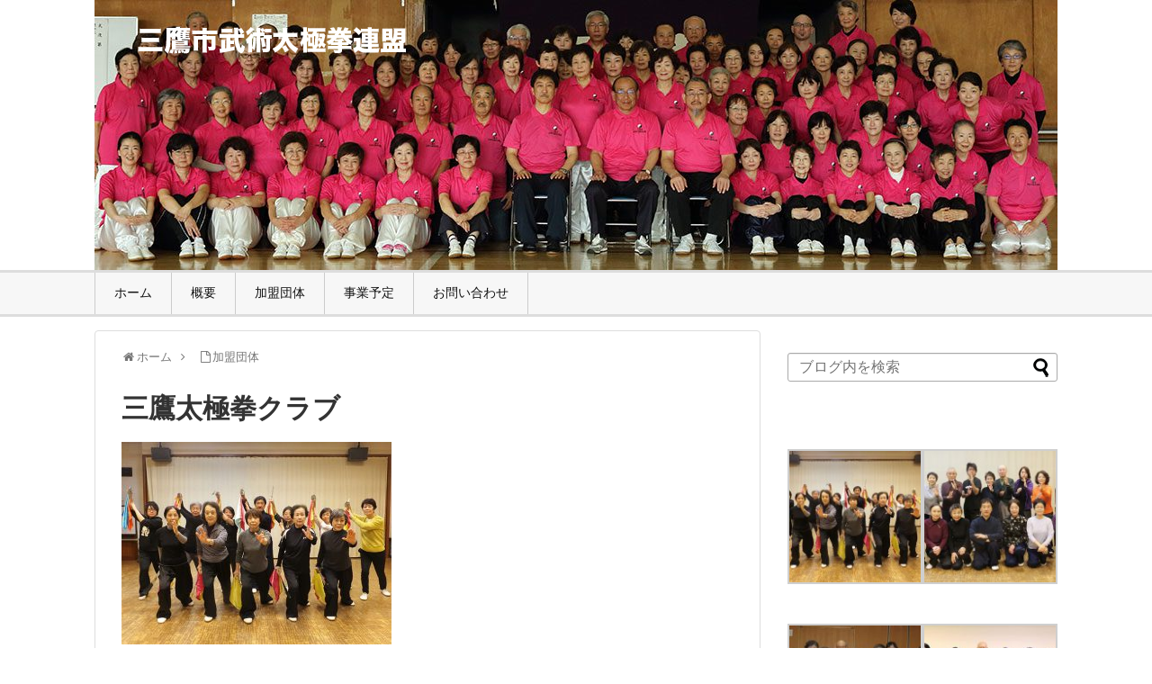

--- FILE ---
content_type: text/html; charset=UTF-8
request_url: https://mitaka-taichi.jp/members/%E4%B8%89%E9%B7%B9%E5%A4%AA%E6%A5%B5%E6%8B%B3%E3%82%AF%E3%83%A9%E3%83%96/
body_size: 42706
content:
<!DOCTYPE html>
<html lang="ja">
<head>
<meta charset="UTF-8">
  <meta name="viewport" content="width=device-width,initial-scale=1.0">
<link rel="alternate" type="application/rss+xml" title="三鷹市武術太極拳連盟 RSS Feed" href="https://mitaka-taichi.jp/feed/" />
<link rel="pingback" href="https://mitaka-taichi.jp/xmlrpc.php" />
<link href="https://use.fontawesome.com/releases/v5.6.3/css/all.css" rel="stylesheet">
<meta name="robots" content="noindex,follow">
<meta name="description" content="" />
<!-- OGP -->
<meta property="og:type" content="article">
<meta property="og:description" content="">
<meta property="og:title" content="三鷹太極拳クラブ">
<meta property="og:url" content="https://mitaka-taichi.jp/members/%e4%b8%89%e9%b7%b9%e5%a4%aa%e6%a5%b5%e6%8b%b3%e3%82%af%e3%83%a9%e3%83%96/">
<meta property="og:image" content="https://mitaka-taichi.jp/wp-content/themes/simplicity2/images/og-image.jpg">
<meta property="og:site_name" content="三鷹市武術太極拳連盟">
<meta property="og:locale" content="ja_JP">
<!-- /OGP -->
<!-- Twitter Card -->
<meta name="twitter:card" content="summary">
<meta name="twitter:description" content="">
<meta name="twitter:title" content="三鷹太極拳クラブ">
<meta name="twitter:url" content="https://mitaka-taichi.jp/members/%e4%b8%89%e9%b7%b9%e5%a4%aa%e6%a5%b5%e6%8b%b3%e3%82%af%e3%83%a9%e3%83%96/">
<meta name="twitter:image" content="https://mitaka-taichi.jp/wp-content/themes/simplicity2/images/og-image.jpg">
<meta name="twitter:domain" content="mitaka-taichi.jp">
<!-- /Twitter Card -->

<title>三鷹太極拳クラブ</title>
<meta name='robots' content='max-image-preview:large' />
<link rel='dns-prefetch' href='//tcwa.jp' />
<link rel="alternate" type="application/rss+xml" title="三鷹市武術太極拳連盟 &raquo; フィード" href="https://mitaka-taichi.jp/feed/" />
<link rel="alternate" type="application/rss+xml" title="三鷹市武術太極拳連盟 &raquo; コメントフィード" href="https://mitaka-taichi.jp/comments/feed/" />
<link rel="alternate" type="application/rss+xml" title="三鷹市武術太極拳連盟 &raquo; 三鷹太極拳クラブ のコメントのフィード" href="https://mitaka-taichi.jp/members/%e4%b8%89%e9%b7%b9%e5%a4%aa%e6%a5%b5%e6%8b%b3%e3%82%af%e3%83%a9%e3%83%96/feed/" />
<link rel="alternate" title="oEmbed (JSON)" type="application/json+oembed" href="https://mitaka-taichi.jp/wp-json/oembed/1.0/embed?url=https%3A%2F%2Fmitaka-taichi.jp%2Fmembers%2F%25e4%25b8%2589%25e9%25b7%25b9%25e5%25a4%25aa%25e6%25a5%25b5%25e6%258b%25b3%25e3%2582%25af%25e3%2583%25a9%25e3%2583%2596%2F" />
<link rel="alternate" title="oEmbed (XML)" type="text/xml+oembed" href="https://mitaka-taichi.jp/wp-json/oembed/1.0/embed?url=https%3A%2F%2Fmitaka-taichi.jp%2Fmembers%2F%25e4%25b8%2589%25e9%25b7%25b9%25e5%25a4%25aa%25e6%25a5%25b5%25e6%258b%25b3%25e3%2582%25af%25e3%2583%25a9%25e3%2583%2596%2F&#038;format=xml" />
<style id='wp-img-auto-sizes-contain-inline-css' type='text/css'>
img:is([sizes=auto i],[sizes^="auto," i]){contain-intrinsic-size:3000px 1500px}
/*# sourceURL=wp-img-auto-sizes-contain-inline-css */
</style>
<link rel='stylesheet' id='simplicity-style-css' href='https://mitaka-taichi.jp/wp-content/themes/simplicity2/style.css?ver=6.9&#038;fver=20181004061459' type='text/css' media='all' />
<link rel='stylesheet' id='responsive-style-css' href='https://mitaka-taichi.jp/wp-content/themes/simplicity2/css/responsive-pc.css?ver=6.9&#038;fver=20181004061458' type='text/css' media='all' />
<link rel='stylesheet' id='skin-style-css' href='https://tcwa.jp/mitaka/wp-content/themes/simplicity2/skins/biz-menu/style.css?ver=6.9' type='text/css' media='all' />
<link rel='stylesheet' id='font-awesome-style-css' href='https://mitaka-taichi.jp/wp-content/themes/simplicity2/webfonts/css/font-awesome.min.css?ver=6.9&#038;fver=20181004061459' type='text/css' media='all' />
<link rel='stylesheet' id='icomoon-style-css' href='https://mitaka-taichi.jp/wp-content/themes/simplicity2/webfonts/icomoon/style.css?ver=6.9&#038;fver=20181004061459' type='text/css' media='all' />
<link rel='stylesheet' id='responsive-mode-style-css' href='https://mitaka-taichi.jp/wp-content/themes/simplicity2/responsive.css?ver=6.9&#038;fver=20181004061459' type='text/css' media='all' />
<link rel='stylesheet' id='narrow-style-css' href='https://mitaka-taichi.jp/wp-content/themes/simplicity2/css/narrow.css?ver=6.9&#038;fver=20181004061458' type='text/css' media='all' />
<link rel='stylesheet' id='media-style-css' href='https://mitaka-taichi.jp/wp-content/themes/simplicity2/css/media.css?ver=6.9&#038;fver=20181004061458' type='text/css' media='all' />
<link rel='stylesheet' id='slicknav-style-css' href='https://mitaka-taichi.jp/wp-content/themes/simplicity2/css/slicknav.css?ver=6.9&#038;fver=20181004061458' type='text/css' media='all' />
<link rel='stylesheet' id='extension-style-css' href='https://mitaka-taichi.jp/wp-content/themes/simplicity2/css/extension.css?ver=6.9&#038;fver=20181004061458' type='text/css' media='all' />
<style id='extension-style-inline-css' type='text/css'>
#h-top{min-height:300px}#header .alignleft{margin-right:30px;max-width:none}@media screen and (max-width:639px){.article br{display:block}}#site-title{margin-right:0}#h-top{background-image:url(https://mitaka-taichi.jp/wp-content/uploads/2018/10/cropped-top.jpg)}
/*# sourceURL=extension-style-inline-css */
</style>
<link rel='stylesheet' id='print-style-css' href='https://mitaka-taichi.jp/wp-content/themes/simplicity2/css/print.css?ver=6.9&#038;fver=20181004061458' type='text/css' media='print' />
<link rel='stylesheet' id='sns-twitter-type-style-css' href='https://mitaka-taichi.jp/wp-content/themes/simplicity2/css/sns-twitter-type.css?ver=6.9&#038;fver=20181004061458' type='text/css' media='all' />
<style id='wp-emoji-styles-inline-css' type='text/css'>

	img.wp-smiley, img.emoji {
		display: inline !important;
		border: none !important;
		box-shadow: none !important;
		height: 1em !important;
		width: 1em !important;
		margin: 0 0.07em !important;
		vertical-align: -0.1em !important;
		background: none !important;
		padding: 0 !important;
	}
/*# sourceURL=wp-emoji-styles-inline-css */
</style>
<style id='wp-block-library-inline-css' type='text/css'>
:root{--wp-block-synced-color:#7a00df;--wp-block-synced-color--rgb:122,0,223;--wp-bound-block-color:var(--wp-block-synced-color);--wp-editor-canvas-background:#ddd;--wp-admin-theme-color:#007cba;--wp-admin-theme-color--rgb:0,124,186;--wp-admin-theme-color-darker-10:#006ba1;--wp-admin-theme-color-darker-10--rgb:0,107,160.5;--wp-admin-theme-color-darker-20:#005a87;--wp-admin-theme-color-darker-20--rgb:0,90,135;--wp-admin-border-width-focus:2px}@media (min-resolution:192dpi){:root{--wp-admin-border-width-focus:1.5px}}.wp-element-button{cursor:pointer}:root .has-very-light-gray-background-color{background-color:#eee}:root .has-very-dark-gray-background-color{background-color:#313131}:root .has-very-light-gray-color{color:#eee}:root .has-very-dark-gray-color{color:#313131}:root .has-vivid-green-cyan-to-vivid-cyan-blue-gradient-background{background:linear-gradient(135deg,#00d084,#0693e3)}:root .has-purple-crush-gradient-background{background:linear-gradient(135deg,#34e2e4,#4721fb 50%,#ab1dfe)}:root .has-hazy-dawn-gradient-background{background:linear-gradient(135deg,#faaca8,#dad0ec)}:root .has-subdued-olive-gradient-background{background:linear-gradient(135deg,#fafae1,#67a671)}:root .has-atomic-cream-gradient-background{background:linear-gradient(135deg,#fdd79a,#004a59)}:root .has-nightshade-gradient-background{background:linear-gradient(135deg,#330968,#31cdcf)}:root .has-midnight-gradient-background{background:linear-gradient(135deg,#020381,#2874fc)}:root{--wp--preset--font-size--normal:16px;--wp--preset--font-size--huge:42px}.has-regular-font-size{font-size:1em}.has-larger-font-size{font-size:2.625em}.has-normal-font-size{font-size:var(--wp--preset--font-size--normal)}.has-huge-font-size{font-size:var(--wp--preset--font-size--huge)}.has-text-align-center{text-align:center}.has-text-align-left{text-align:left}.has-text-align-right{text-align:right}.has-fit-text{white-space:nowrap!important}#end-resizable-editor-section{display:none}.aligncenter{clear:both}.items-justified-left{justify-content:flex-start}.items-justified-center{justify-content:center}.items-justified-right{justify-content:flex-end}.items-justified-space-between{justify-content:space-between}.screen-reader-text{border:0;clip-path:inset(50%);height:1px;margin:-1px;overflow:hidden;padding:0;position:absolute;width:1px;word-wrap:normal!important}.screen-reader-text:focus{background-color:#ddd;clip-path:none;color:#444;display:block;font-size:1em;height:auto;left:5px;line-height:normal;padding:15px 23px 14px;text-decoration:none;top:5px;width:auto;z-index:100000}html :where(.has-border-color){border-style:solid}html :where([style*=border-top-color]){border-top-style:solid}html :where([style*=border-right-color]){border-right-style:solid}html :where([style*=border-bottom-color]){border-bottom-style:solid}html :where([style*=border-left-color]){border-left-style:solid}html :where([style*=border-width]){border-style:solid}html :where([style*=border-top-width]){border-top-style:solid}html :where([style*=border-right-width]){border-right-style:solid}html :where([style*=border-bottom-width]){border-bottom-style:solid}html :where([style*=border-left-width]){border-left-style:solid}html :where(img[class*=wp-image-]){height:auto;max-width:100%}:where(figure){margin:0 0 1em}html :where(.is-position-sticky){--wp-admin--admin-bar--position-offset:var(--wp-admin--admin-bar--height,0px)}@media screen and (max-width:600px){html :where(.is-position-sticky){--wp-admin--admin-bar--position-offset:0px}}

/*# sourceURL=wp-block-library-inline-css */
</style><style id='global-styles-inline-css' type='text/css'>
:root{--wp--preset--aspect-ratio--square: 1;--wp--preset--aspect-ratio--4-3: 4/3;--wp--preset--aspect-ratio--3-4: 3/4;--wp--preset--aspect-ratio--3-2: 3/2;--wp--preset--aspect-ratio--2-3: 2/3;--wp--preset--aspect-ratio--16-9: 16/9;--wp--preset--aspect-ratio--9-16: 9/16;--wp--preset--color--black: #000000;--wp--preset--color--cyan-bluish-gray: #abb8c3;--wp--preset--color--white: #ffffff;--wp--preset--color--pale-pink: #f78da7;--wp--preset--color--vivid-red: #cf2e2e;--wp--preset--color--luminous-vivid-orange: #ff6900;--wp--preset--color--luminous-vivid-amber: #fcb900;--wp--preset--color--light-green-cyan: #7bdcb5;--wp--preset--color--vivid-green-cyan: #00d084;--wp--preset--color--pale-cyan-blue: #8ed1fc;--wp--preset--color--vivid-cyan-blue: #0693e3;--wp--preset--color--vivid-purple: #9b51e0;--wp--preset--gradient--vivid-cyan-blue-to-vivid-purple: linear-gradient(135deg,rgb(6,147,227) 0%,rgb(155,81,224) 100%);--wp--preset--gradient--light-green-cyan-to-vivid-green-cyan: linear-gradient(135deg,rgb(122,220,180) 0%,rgb(0,208,130) 100%);--wp--preset--gradient--luminous-vivid-amber-to-luminous-vivid-orange: linear-gradient(135deg,rgb(252,185,0) 0%,rgb(255,105,0) 100%);--wp--preset--gradient--luminous-vivid-orange-to-vivid-red: linear-gradient(135deg,rgb(255,105,0) 0%,rgb(207,46,46) 100%);--wp--preset--gradient--very-light-gray-to-cyan-bluish-gray: linear-gradient(135deg,rgb(238,238,238) 0%,rgb(169,184,195) 100%);--wp--preset--gradient--cool-to-warm-spectrum: linear-gradient(135deg,rgb(74,234,220) 0%,rgb(151,120,209) 20%,rgb(207,42,186) 40%,rgb(238,44,130) 60%,rgb(251,105,98) 80%,rgb(254,248,76) 100%);--wp--preset--gradient--blush-light-purple: linear-gradient(135deg,rgb(255,206,236) 0%,rgb(152,150,240) 100%);--wp--preset--gradient--blush-bordeaux: linear-gradient(135deg,rgb(254,205,165) 0%,rgb(254,45,45) 50%,rgb(107,0,62) 100%);--wp--preset--gradient--luminous-dusk: linear-gradient(135deg,rgb(255,203,112) 0%,rgb(199,81,192) 50%,rgb(65,88,208) 100%);--wp--preset--gradient--pale-ocean: linear-gradient(135deg,rgb(255,245,203) 0%,rgb(182,227,212) 50%,rgb(51,167,181) 100%);--wp--preset--gradient--electric-grass: linear-gradient(135deg,rgb(202,248,128) 0%,rgb(113,206,126) 100%);--wp--preset--gradient--midnight: linear-gradient(135deg,rgb(2,3,129) 0%,rgb(40,116,252) 100%);--wp--preset--font-size--small: 13px;--wp--preset--font-size--medium: 20px;--wp--preset--font-size--large: 36px;--wp--preset--font-size--x-large: 42px;--wp--preset--spacing--20: 0.44rem;--wp--preset--spacing--30: 0.67rem;--wp--preset--spacing--40: 1rem;--wp--preset--spacing--50: 1.5rem;--wp--preset--spacing--60: 2.25rem;--wp--preset--spacing--70: 3.38rem;--wp--preset--spacing--80: 5.06rem;--wp--preset--shadow--natural: 6px 6px 9px rgba(0, 0, 0, 0.2);--wp--preset--shadow--deep: 12px 12px 50px rgba(0, 0, 0, 0.4);--wp--preset--shadow--sharp: 6px 6px 0px rgba(0, 0, 0, 0.2);--wp--preset--shadow--outlined: 6px 6px 0px -3px rgb(255, 255, 255), 6px 6px rgb(0, 0, 0);--wp--preset--shadow--crisp: 6px 6px 0px rgb(0, 0, 0);}:where(.is-layout-flex){gap: 0.5em;}:where(.is-layout-grid){gap: 0.5em;}body .is-layout-flex{display: flex;}.is-layout-flex{flex-wrap: wrap;align-items: center;}.is-layout-flex > :is(*, div){margin: 0;}body .is-layout-grid{display: grid;}.is-layout-grid > :is(*, div){margin: 0;}:where(.wp-block-columns.is-layout-flex){gap: 2em;}:where(.wp-block-columns.is-layout-grid){gap: 2em;}:where(.wp-block-post-template.is-layout-flex){gap: 1.25em;}:where(.wp-block-post-template.is-layout-grid){gap: 1.25em;}.has-black-color{color: var(--wp--preset--color--black) !important;}.has-cyan-bluish-gray-color{color: var(--wp--preset--color--cyan-bluish-gray) !important;}.has-white-color{color: var(--wp--preset--color--white) !important;}.has-pale-pink-color{color: var(--wp--preset--color--pale-pink) !important;}.has-vivid-red-color{color: var(--wp--preset--color--vivid-red) !important;}.has-luminous-vivid-orange-color{color: var(--wp--preset--color--luminous-vivid-orange) !important;}.has-luminous-vivid-amber-color{color: var(--wp--preset--color--luminous-vivid-amber) !important;}.has-light-green-cyan-color{color: var(--wp--preset--color--light-green-cyan) !important;}.has-vivid-green-cyan-color{color: var(--wp--preset--color--vivid-green-cyan) !important;}.has-pale-cyan-blue-color{color: var(--wp--preset--color--pale-cyan-blue) !important;}.has-vivid-cyan-blue-color{color: var(--wp--preset--color--vivid-cyan-blue) !important;}.has-vivid-purple-color{color: var(--wp--preset--color--vivid-purple) !important;}.has-black-background-color{background-color: var(--wp--preset--color--black) !important;}.has-cyan-bluish-gray-background-color{background-color: var(--wp--preset--color--cyan-bluish-gray) !important;}.has-white-background-color{background-color: var(--wp--preset--color--white) !important;}.has-pale-pink-background-color{background-color: var(--wp--preset--color--pale-pink) !important;}.has-vivid-red-background-color{background-color: var(--wp--preset--color--vivid-red) !important;}.has-luminous-vivid-orange-background-color{background-color: var(--wp--preset--color--luminous-vivid-orange) !important;}.has-luminous-vivid-amber-background-color{background-color: var(--wp--preset--color--luminous-vivid-amber) !important;}.has-light-green-cyan-background-color{background-color: var(--wp--preset--color--light-green-cyan) !important;}.has-vivid-green-cyan-background-color{background-color: var(--wp--preset--color--vivid-green-cyan) !important;}.has-pale-cyan-blue-background-color{background-color: var(--wp--preset--color--pale-cyan-blue) !important;}.has-vivid-cyan-blue-background-color{background-color: var(--wp--preset--color--vivid-cyan-blue) !important;}.has-vivid-purple-background-color{background-color: var(--wp--preset--color--vivid-purple) !important;}.has-black-border-color{border-color: var(--wp--preset--color--black) !important;}.has-cyan-bluish-gray-border-color{border-color: var(--wp--preset--color--cyan-bluish-gray) !important;}.has-white-border-color{border-color: var(--wp--preset--color--white) !important;}.has-pale-pink-border-color{border-color: var(--wp--preset--color--pale-pink) !important;}.has-vivid-red-border-color{border-color: var(--wp--preset--color--vivid-red) !important;}.has-luminous-vivid-orange-border-color{border-color: var(--wp--preset--color--luminous-vivid-orange) !important;}.has-luminous-vivid-amber-border-color{border-color: var(--wp--preset--color--luminous-vivid-amber) !important;}.has-light-green-cyan-border-color{border-color: var(--wp--preset--color--light-green-cyan) !important;}.has-vivid-green-cyan-border-color{border-color: var(--wp--preset--color--vivid-green-cyan) !important;}.has-pale-cyan-blue-border-color{border-color: var(--wp--preset--color--pale-cyan-blue) !important;}.has-vivid-cyan-blue-border-color{border-color: var(--wp--preset--color--vivid-cyan-blue) !important;}.has-vivid-purple-border-color{border-color: var(--wp--preset--color--vivid-purple) !important;}.has-vivid-cyan-blue-to-vivid-purple-gradient-background{background: var(--wp--preset--gradient--vivid-cyan-blue-to-vivid-purple) !important;}.has-light-green-cyan-to-vivid-green-cyan-gradient-background{background: var(--wp--preset--gradient--light-green-cyan-to-vivid-green-cyan) !important;}.has-luminous-vivid-amber-to-luminous-vivid-orange-gradient-background{background: var(--wp--preset--gradient--luminous-vivid-amber-to-luminous-vivid-orange) !important;}.has-luminous-vivid-orange-to-vivid-red-gradient-background{background: var(--wp--preset--gradient--luminous-vivid-orange-to-vivid-red) !important;}.has-very-light-gray-to-cyan-bluish-gray-gradient-background{background: var(--wp--preset--gradient--very-light-gray-to-cyan-bluish-gray) !important;}.has-cool-to-warm-spectrum-gradient-background{background: var(--wp--preset--gradient--cool-to-warm-spectrum) !important;}.has-blush-light-purple-gradient-background{background: var(--wp--preset--gradient--blush-light-purple) !important;}.has-blush-bordeaux-gradient-background{background: var(--wp--preset--gradient--blush-bordeaux) !important;}.has-luminous-dusk-gradient-background{background: var(--wp--preset--gradient--luminous-dusk) !important;}.has-pale-ocean-gradient-background{background: var(--wp--preset--gradient--pale-ocean) !important;}.has-electric-grass-gradient-background{background: var(--wp--preset--gradient--electric-grass) !important;}.has-midnight-gradient-background{background: var(--wp--preset--gradient--midnight) !important;}.has-small-font-size{font-size: var(--wp--preset--font-size--small) !important;}.has-medium-font-size{font-size: var(--wp--preset--font-size--medium) !important;}.has-large-font-size{font-size: var(--wp--preset--font-size--large) !important;}.has-x-large-font-size{font-size: var(--wp--preset--font-size--x-large) !important;}
/*# sourceURL=global-styles-inline-css */
</style>

<style id='classic-theme-styles-inline-css' type='text/css'>
/*! This file is auto-generated */
.wp-block-button__link{color:#fff;background-color:#32373c;border-radius:9999px;box-shadow:none;text-decoration:none;padding:calc(.667em + 2px) calc(1.333em + 2px);font-size:1.125em}.wp-block-file__button{background:#32373c;color:#fff;text-decoration:none}
/*# sourceURL=/wp-includes/css/classic-themes.min.css */
</style>
<link rel='stylesheet' id='contact-form-7-css' href='https://mitaka-taichi.jp/wp-content/plugins/contact-form-7/includes/css/styles.css?ver=6.1.4&#038;fver=20251130063015' type='text/css' media='all' />
<script type="text/javascript" src="https://mitaka-taichi.jp/wp-includes/js/jquery/jquery.min.js?ver=3.7.1" id="jquery-core-js"></script>
<script type="text/javascript" src="https://mitaka-taichi.jp/wp-includes/js/jquery/jquery-migrate.min.js?ver=3.4.1" id="jquery-migrate-js"></script>
<link rel="canonical" href="https://mitaka-taichi.jp/members/%e4%b8%89%e9%b7%b9%e5%a4%aa%e6%a5%b5%e6%8b%b3%e3%82%af%e3%83%a9%e3%83%96/" />
<link rel='shortlink' href='https://mitaka-taichi.jp/?p=27' />
		<style type="text/css" id="wp-custom-css">
			h2.midashi {
  position: relative;/*相対位置*/
  padding: 0.5em 0.5em 0.5em 1.5em;/*アイコン分のスペース*/
  line-height: 1.4;/*行高*/
  color: #ff6a6a;/*文字色*/
  border-top: dotted 1px gray;
  border-bottom: dotted 1px gray;
  background: #fffff4;
}

h2.midashi:before {
  font-family: "Font Awesome 5 Free";/*忘れずに*/
  content: "\f138";/*アイコンのユニコード*/
  font-weight: 900;
  position: absolute;/*絶対位置*/
  font-size: 1em;/*サイズ*/
  left: 0.25em;/*アイコンの位置*/
  top: 0.5em;/*アイコンの位置*/
  color: #ff6a6a; /*アイコン色*/
}


h5.komidashi {
  position: relative;
  padding: 0.25em 0;
	font-size: 0.9em;
}
h5.komidashi:after {
  content: "";
  display: block;
  height: 4px;
  background: -webkit-linear-gradient(to right, rgb(255, 186, 115), #ffb2b2);
  background: linear-gradient(to right, rgb(255, 186, 115), #ffb2b2);
}		</style>
		</head>
  <body class="attachment wp-singular attachment-template-default attachmentid-27 attachment-jpeg wp-theme-simplicity2" itemscope itemtype="https://schema.org/WebPage">
    <div id="container">

      <!-- header -->
      <header itemscope itemtype="https://schema.org/WPHeader">
        <div id="header" class="clearfix">
          <div id="header-in">

                        <div id="h-top">
              
              <div class="alignleft top-title-catchphrase">
                <!-- サイトのタイトル -->
<p id="site-title" itemscope itemtype="https://schema.org/Organization">
  <a href="https://mitaka-taichi.jp/"><img src="https://mitaka-taichi.jp/wp-content/uploads/2018/10/logo.png" alt="三鷹市武術太極拳連盟" class="site-title-img" /></a></p>
<!-- サイトの概要 -->
<p id="site-description">
  </p>
              </div>

              <div class="alignright top-sns-follows">
                              </div>

            </div><!-- /#h-top -->
          </div><!-- /#header-in -->
        </div><!-- /#header -->
      </header>

      <!-- Navigation -->
<nav itemscope itemtype="https://schema.org/SiteNavigationElement">
  <div id="navi">
      	<div id="navi-in">
      <div class="menu-%e3%83%98%e3%83%83%e3%83%80%e3%83%bc%e3%83%8a%e3%83%93-container"><ul id="menu-%e3%83%98%e3%83%83%e3%83%80%e3%83%bc%e3%83%8a%e3%83%93" class="menu"><li id="menu-item-16" class="menu-item menu-item-type-custom menu-item-object-custom menu-item-home menu-item-16"><a href="https://mitaka-taichi.jp">ホーム</a></li>
<li id="menu-item-127" class="menu-item menu-item-type-post_type menu-item-object-page menu-item-127"><a href="https://mitaka-taichi.jp/page-10/">概要</a></li>
<li id="menu-item-20" class="menu-item menu-item-type-post_type menu-item-object-page menu-item-20"><a href="https://mitaka-taichi.jp/members/">加盟団体</a></li>
<li id="menu-item-55" class="menu-item menu-item-type-post_type menu-item-object-page menu-item-55"><a href="https://mitaka-taichi.jp/plans/">事業予定</a></li>
<li id="menu-item-62" class="menu-item menu-item-type-post_type menu-item-object-page menu-item-62"><a href="https://mitaka-taichi.jp/contact/">お問い合わせ</a></li>
</ul></div>    </div><!-- /#navi-in -->
  </div><!-- /#navi -->
</nav>
<!-- /Navigation -->
      <!-- 本体部分 -->
      <div id="body">
        <div id="body-in" class="cf">

          
          <!-- main -->
          <main itemscope itemprop="mainContentOfPage">
            <div id="main" itemscope itemtype="https://schema.org/Blog">
  <div id="breadcrumb" class="breadcrumb-page">
    <div itemtype="http://data-vocabulary.org/Breadcrumb" itemscope=""><span class="fa fa-home fa-fw"></span><a href="https://mitaka-taichi.jp" itemprop="url"><span itemprop="title">ホーム</span></a><span class="sp"><span class="fa fa-angle-right"></span></span></div>
      <div itemtype="http://data-vocabulary.org/Breadcrumb" itemscope=""><span class="fa fa-file-o fa-fw"></span><a href="https://mitaka-taichi.jp/members/" itemprop="url"><span itemprop="title">加盟団体</span></a></div>
  </div><!-- /#breadcrumb -->
        <div id="post-27" class="post-27 attachment type-attachment status-inherit">
        <article class="article">
          <header>
            <h1 class="entry-title">三鷹太極拳クラブ</h1>
            <p class="post-meta">
                  
              
              
              
                          </p>

            
            
            
                    </header>

        
        <div id="the-content" class="entry-content">
        <p class="attachment"><a href='https://mitaka-taichi.jp/wp-content/uploads/2018/10/三鷹太極拳クラブ.jpg'><img fetchpriority="high" decoding="async" width="300" height="225" src="https://mitaka-taichi.jp/wp-content/uploads/2018/10/三鷹太極拳クラブ-300x225.jpg" class="attachment-medium size-medium" alt="" srcset="https://mitaka-taichi.jp/wp-content/uploads/2018/10/三鷹太極拳クラブ-300x225.jpg 300w, https://mitaka-taichi.jp/wp-content/uploads/2018/10/三鷹太極拳クラブ-320x240.jpg 320w, https://mitaka-taichi.jp/wp-content/uploads/2018/10/三鷹太極拳クラブ.jpg 600w" sizes="(max-width: 300px) 100vw, 300px" /></a></p>
        </div>

        <footer>
          <!-- ページリンク -->

          

          
          
                    <div id="sns-group">
          
                    </div>
          
          
          <p class="footer-post-meta">

            
            
                      </p>
        </footer>
        </article><!-- .article -->
      </div><!-- .page -->
    
            </div><!-- /#main -->
          </main>
        <!-- sidebar -->
<div id="sidebar" role="complementary">
    
  <div id="sidebar-widget">
  <!-- ウイジェット -->
  <aside id="search-2" class="widget widget_search"><form method="get" id="searchform" action="https://mitaka-taichi.jp/">
	<input type="text" placeholder="ブログ内を検索" name="s" id="s">
	<input type="submit" id="searchsubmit" value="">
</form></aside><aside id="media_gallery-3" class="widget widget_media_gallery">
		<style type="text/css">
			#gallery-1 {
				margin: auto;
			}
			#gallery-1 .gallery-item {
				float: left;
				margin-top: 10px;
				text-align: center;
				width: 50%;
			}
			#gallery-1 img {
				border: 2px solid #cfcfcf;
			}
			#gallery-1 .gallery-caption {
				margin-left: 0;
			}
			/* see gallery_shortcode() in wp-includes/media.php */
		</style>
		<div id='gallery-1' class='gallery galleryid-27 gallery-columns-2 gallery-size-thumbnail'><dl class='gallery-item'>
			<dt class='gallery-icon landscape'>
				<a href='https://mitaka-taichi.jp/members/%e4%b8%89%e9%b7%b9%e5%a4%aa%e6%a5%b5%e6%8b%b3%e3%82%af%e3%83%a9%e3%83%96/'><img width="150" height="150" src="https://mitaka-taichi.jp/wp-content/uploads/2018/10/三鷹太極拳クラブ-150x150.jpg" class="attachment-thumbnail size-thumbnail" alt="" decoding="async" loading="lazy" srcset="https://mitaka-taichi.jp/wp-content/uploads/2018/10/三鷹太極拳クラブ-150x150.jpg 150w, https://mitaka-taichi.jp/wp-content/uploads/2018/10/三鷹太極拳クラブ-100x100.jpg 100w" sizes="auto, (max-width: 150px) 100vw, 150px" /></a>
			</dt></dl><dl class='gallery-item'>
			<dt class='gallery-icon landscape'>
				<a href='https://mitaka-taichi.jp/members/%e4%b8%89%e9%b7%b9%e5%a4%aa%e6%a5%b5%e7%90%86%e5%bf%83%e4%bc%9a/'><img width="150" height="150" src="https://mitaka-taichi.jp/wp-content/uploads/2018/10/三鷹太極理心会-150x150.jpg" class="attachment-thumbnail size-thumbnail" alt="" decoding="async" loading="lazy" srcset="https://mitaka-taichi.jp/wp-content/uploads/2018/10/三鷹太極理心会-150x150.jpg 150w, https://mitaka-taichi.jp/wp-content/uploads/2018/10/三鷹太極理心会-100x100.jpg 100w" sizes="auto, (max-width: 150px) 100vw, 150px" /></a>
			</dt></dl><br style="clear: both" /><dl class='gallery-item'>
			<dt class='gallery-icon landscape'>
				<a href='https://mitaka-taichi.jp/members/%e5%a4%aa%e6%a5%b5%e6%8b%b3%e8%8a%99%e8%93%89%e4%bc%9a/'><img width="150" height="150" src="https://mitaka-taichi.jp/wp-content/uploads/2018/10/太極拳芙蓉会-150x150.jpg" class="attachment-thumbnail size-thumbnail" alt="" decoding="async" loading="lazy" srcset="https://mitaka-taichi.jp/wp-content/uploads/2018/10/太極拳芙蓉会-150x150.jpg 150w, https://mitaka-taichi.jp/wp-content/uploads/2018/10/太極拳芙蓉会-100x100.jpg 100w" sizes="auto, (max-width: 150px) 100vw, 150px" /></a>
			</dt></dl><dl class='gallery-item'>
			<dt class='gallery-icon landscape'>
				<a href='https://mitaka-taichi.jp/members/%e9%b7%b9%e5%8f%8b%e4%bc%9a/'><img width="150" height="150" src="https://mitaka-taichi.jp/wp-content/uploads/2018/10/鷹友会-150x150.jpg" class="attachment-thumbnail size-thumbnail" alt="" decoding="async" loading="lazy" srcset="https://mitaka-taichi.jp/wp-content/uploads/2018/10/鷹友会-150x150.jpg 150w, https://mitaka-taichi.jp/wp-content/uploads/2018/10/鷹友会-100x100.jpg 100w" sizes="auto, (max-width: 150px) 100vw, 150px" /></a>
			</dt></dl><br style="clear: both" /><dl class='gallery-item'>
			<dt class='gallery-icon landscape'>
				<a href='https://mitaka-taichi.jp/members/%e5%b9%bd%e7%af%81%e4%bc%9a/'><img width="150" height="150" src="https://mitaka-taichi.jp/wp-content/uploads/2018/10/幽篁会-150x150.jpg" class="attachment-thumbnail size-thumbnail" alt="" decoding="async" loading="lazy" srcset="https://mitaka-taichi.jp/wp-content/uploads/2018/10/幽篁会-150x150.jpg 150w, https://mitaka-taichi.jp/wp-content/uploads/2018/10/幽篁会-100x100.jpg 100w" sizes="auto, (max-width: 150px) 100vw, 150px" /></a>
			</dt></dl><dl class='gallery-item'>
			<dt class='gallery-icon landscape'>
				<a href='https://mitaka-taichi.jp/members/%e6%8b%b3%e5%8f%8b%e4%bc%9a/'><img width="150" height="150" src="https://mitaka-taichi.jp/wp-content/uploads/2018/10/拳友会-150x150.jpg" class="attachment-thumbnail size-thumbnail" alt="" decoding="async" loading="lazy" srcset="https://mitaka-taichi.jp/wp-content/uploads/2018/10/拳友会-150x150.jpg 150w, https://mitaka-taichi.jp/wp-content/uploads/2018/10/拳友会-100x100.jpg 100w" sizes="auto, (max-width: 150px) 100vw, 150px" /></a>
			</dt></dl><br style="clear: both" /><dl class='gallery-item'>
			<dt class='gallery-icon landscape'>
				<a href='https://mitaka-taichi.jp/members/%e7%87%a6%e5%8f%8b%e4%bc%9a/'><img width="150" height="150" src="https://mitaka-taichi.jp/wp-content/uploads/2018/10/燦友会-150x150.jpg" class="attachment-thumbnail size-thumbnail" alt="" decoding="async" loading="lazy" srcset="https://mitaka-taichi.jp/wp-content/uploads/2018/10/燦友会-150x150.jpg 150w, https://mitaka-taichi.jp/wp-content/uploads/2018/10/燦友会-100x100.jpg 100w" sizes="auto, (max-width: 150px) 100vw, 150px" /></a>
			</dt></dl><dl class='gallery-item'>
			<dt class='gallery-icon landscape'>
				<a href='https://mitaka-taichi.jp/members/%e4%b8%89%e6%ad%a6%e4%bc%9a/'><img width="150" height="150" src="https://mitaka-taichi.jp/wp-content/uploads/2018/10/三武会-150x150.jpg" class="attachment-thumbnail size-thumbnail" alt="" decoding="async" loading="lazy" srcset="https://mitaka-taichi.jp/wp-content/uploads/2018/10/三武会-150x150.jpg 150w, https://mitaka-taichi.jp/wp-content/uploads/2018/10/三武会-100x100.jpg 100w" sizes="auto, (max-width: 150px) 100vw, 150px" /></a>
			</dt></dl><br style="clear: both" /><dl class='gallery-item'>
			<dt class='gallery-icon landscape'>
				<a href='https://mitaka-taichi.jp/members/%e4%b8%89%e9%b7%b9%e5%a4%aa%e6%a5%b5%e6%8b%b3%e5%a1%be/'><img width="150" height="150" src="https://mitaka-taichi.jp/wp-content/uploads/2018/10/三鷹太極拳塾-150x150.jpg" class="attachment-thumbnail size-thumbnail" alt="" decoding="async" loading="lazy" srcset="https://mitaka-taichi.jp/wp-content/uploads/2018/10/三鷹太極拳塾-150x150.jpg 150w, https://mitaka-taichi.jp/wp-content/uploads/2018/10/三鷹太極拳塾-100x100.jpg 100w" sizes="auto, (max-width: 150px) 100vw, 150px" /></a>
			</dt></dl><dl class='gallery-item'>
			<dt class='gallery-icon portrait'>
				<a href='https://mitaka-taichi.jp/members/923d6f26779e7407a0bd26049736213b/'><img width="150" height="150" src="https://mitaka-taichi.jp/wp-content/uploads/2023/04/923d6f26779e7407a0bd26049736213b-150x150.jpg" class="attachment-thumbnail size-thumbnail" alt="" decoding="async" loading="lazy" srcset="https://mitaka-taichi.jp/wp-content/uploads/2023/04/923d6f26779e7407a0bd26049736213b-150x150.jpg 150w, https://mitaka-taichi.jp/wp-content/uploads/2023/04/923d6f26779e7407a0bd26049736213b-100x100.jpg 100w" sizes="auto, (max-width: 150px) 100vw, 150px" /></a>
			</dt></dl><br style="clear: both" /><dl class='gallery-item'>
			<dt class='gallery-icon landscape'>
				<a href='https://mitaka-taichi.jp/members/silver/'><img width="150" height="150" src="https://mitaka-taichi.jp/wp-content/uploads/2024/06/silver-150x150.jpg" class="attachment-thumbnail size-thumbnail" alt="" decoding="async" loading="lazy" srcset="https://mitaka-taichi.jp/wp-content/uploads/2024/06/silver-150x150.jpg 150w, https://mitaka-taichi.jp/wp-content/uploads/2024/06/silver-100x100.jpg 100w" sizes="auto, (max-width: 150px) 100vw, 150px" /></a>
			</dt></dl>
			<br style='clear: both' />
		</div>
</aside><aside id="custom_html-3" class="widget_text widget widget_custom_html"><h3 class="widget_title sidebar_widget_title">関連サイト</h3><div class="textwidget custom-html-widget"><a href="http://www.mitaka-taikyo.com" target="_blank">三鷹市体育協会</a><br />
<a href="http://www.jwtf.or.jp" target="_blank">公益社団法人　日本武術太極拳連盟</a><br />
<a href="http://www.taikyoku-npotorenmei.org" target="_blank">ＮＰО東京都武術太極拳連盟</a></div></aside>  </div>

  
</div><!-- /#sidebar -->
        </div><!-- /#body-in -->
      </div><!-- /#body -->

      <!-- footer -->
      <footer itemscope itemtype="https://schema.org/WPFooter">
        <div id="footer" class="main-footer">
          <div id="footer-in">

            
          <div class="clear"></div>
            <div id="copyright" class="wrapper">
                            <div id="footer-navi">
                <div id="footer-navi-in">
                  <div class="menu-%e3%83%98%e3%83%83%e3%83%80%e3%83%bc%e3%83%8a%e3%83%93-container"><ul id="menu-%e3%83%98%e3%83%83%e3%83%80%e3%83%bc%e3%83%8a%e3%83%93-1" class="menu"><li class="menu-item menu-item-type-custom menu-item-object-custom menu-item-home menu-item-16"><a href="https://mitaka-taichi.jp">ホーム</a></li>
<li class="menu-item menu-item-type-post_type menu-item-object-page menu-item-127"><a href="https://mitaka-taichi.jp/page-10/">概要</a></li>
<li class="menu-item menu-item-type-post_type menu-item-object-page menu-item-20"><a href="https://mitaka-taichi.jp/members/">加盟団体</a></li>
<li class="menu-item menu-item-type-post_type menu-item-object-page menu-item-55"><a href="https://mitaka-taichi.jp/plans/">事業予定</a></li>
<li class="menu-item menu-item-type-post_type menu-item-object-page menu-item-62"><a href="https://mitaka-taichi.jp/contact/">お問い合わせ</a></li>
</ul></div>                  </div>
              </div>
                            <div class="credit">
                &copy;   <a href="https://mitaka-taichi.jp">三鷹市武術太極拳連盟</a>.              </div>

                          </div>
        </div><!-- /#footer-in -->
        </div><!-- /#footer -->
      </footer>
      <div id="page-top">
      <a id="move-page-top"><span class="fa fa-angle-double-up fa-2x"></span></a>
  
</div>
          </div><!-- /#container -->
    <script type="speculationrules">
{"prefetch":[{"source":"document","where":{"and":[{"href_matches":"/*"},{"not":{"href_matches":["/wp-*.php","/wp-admin/*","/wp-content/uploads/*","/wp-content/*","/wp-content/plugins/*","/wp-content/themes/simplicity2/*","/*\\?(.+)"]}},{"not":{"selector_matches":"a[rel~=\"nofollow\"]"}},{"not":{"selector_matches":".no-prefetch, .no-prefetch a"}}]},"eagerness":"conservative"}]}
</script>
  <script>
    (function(){
        var f = document.querySelectorAll(".video-click");
        for (var i = 0; i < f.length; ++i) {
        f[i].onclick = function () {
          var iframe = this.getAttribute("data-iframe");
          this.parentElement.innerHTML = '<div class="video">' + iframe + '</div>';
        }
        }
    })();
  </script>
  <script src="https://mitaka-taichi.jp/wp-includes/js/comment-reply.min.js?ver=6.9" async></script>
<script src="https://mitaka-taichi.jp/wp-content/themes/simplicity2/javascript.js?ver=6.9&fver=20181004061459" defer></script>
<script type="text/javascript" src="https://mitaka-taichi.jp/wp-includes/js/dist/hooks.min.js?ver=dd5603f07f9220ed27f1" id="wp-hooks-js"></script>
<script type="text/javascript" src="https://mitaka-taichi.jp/wp-includes/js/dist/i18n.min.js?ver=c26c3dc7bed366793375" id="wp-i18n-js"></script>
<script type="text/javascript" id="wp-i18n-js-after">
/* <![CDATA[ */
wp.i18n.setLocaleData( { 'text direction\u0004ltr': [ 'ltr' ] } );
//# sourceURL=wp-i18n-js-after
/* ]]> */
</script>
<script type="text/javascript" src="https://mitaka-taichi.jp/wp-content/plugins/contact-form-7/includes/swv/js/index.js?ver=6.1.4&amp;fver=20251130063015" id="swv-js"></script>
<script type="text/javascript" id="contact-form-7-js-translations">
/* <![CDATA[ */
( function( domain, translations ) {
	var localeData = translations.locale_data[ domain ] || translations.locale_data.messages;
	localeData[""].domain = domain;
	wp.i18n.setLocaleData( localeData, domain );
} )( "contact-form-7", {"translation-revision-date":"2025-11-30 08:12:23+0000","generator":"GlotPress\/4.0.3","domain":"messages","locale_data":{"messages":{"":{"domain":"messages","plural-forms":"nplurals=1; plural=0;","lang":"ja_JP"},"This contact form is placed in the wrong place.":["\u3053\u306e\u30b3\u30f3\u30bf\u30af\u30c8\u30d5\u30a9\u30fc\u30e0\u306f\u9593\u9055\u3063\u305f\u4f4d\u7f6e\u306b\u7f6e\u304b\u308c\u3066\u3044\u307e\u3059\u3002"],"Error:":["\u30a8\u30e9\u30fc:"]}},"comment":{"reference":"includes\/js\/index.js"}} );
//# sourceURL=contact-form-7-js-translations
/* ]]> */
</script>
<script type="text/javascript" id="contact-form-7-js-before">
/* <![CDATA[ */
var wpcf7 = {
    "api": {
        "root": "https:\/\/mitaka-taichi.jp\/wp-json\/",
        "namespace": "contact-form-7\/v1"
    }
};
//# sourceURL=contact-form-7-js-before
/* ]]> */
</script>
<script type="text/javascript" src="https://mitaka-taichi.jp/wp-content/plugins/contact-form-7/includes/js/index.js?ver=6.1.4&amp;fver=20251130063015" id="contact-form-7-js"></script>
<script id="wp-emoji-settings" type="application/json">
{"baseUrl":"https://s.w.org/images/core/emoji/17.0.2/72x72/","ext":".png","svgUrl":"https://s.w.org/images/core/emoji/17.0.2/svg/","svgExt":".svg","source":{"concatemoji":"https://mitaka-taichi.jp/wp-includes/js/wp-emoji-release.min.js?ver=6.9"}}
</script>
<script type="module">
/* <![CDATA[ */
/*! This file is auto-generated */
const a=JSON.parse(document.getElementById("wp-emoji-settings").textContent),o=(window._wpemojiSettings=a,"wpEmojiSettingsSupports"),s=["flag","emoji"];function i(e){try{var t={supportTests:e,timestamp:(new Date).valueOf()};sessionStorage.setItem(o,JSON.stringify(t))}catch(e){}}function c(e,t,n){e.clearRect(0,0,e.canvas.width,e.canvas.height),e.fillText(t,0,0);t=new Uint32Array(e.getImageData(0,0,e.canvas.width,e.canvas.height).data);e.clearRect(0,0,e.canvas.width,e.canvas.height),e.fillText(n,0,0);const a=new Uint32Array(e.getImageData(0,0,e.canvas.width,e.canvas.height).data);return t.every((e,t)=>e===a[t])}function p(e,t){e.clearRect(0,0,e.canvas.width,e.canvas.height),e.fillText(t,0,0);var n=e.getImageData(16,16,1,1);for(let e=0;e<n.data.length;e++)if(0!==n.data[e])return!1;return!0}function u(e,t,n,a){switch(t){case"flag":return n(e,"\ud83c\udff3\ufe0f\u200d\u26a7\ufe0f","\ud83c\udff3\ufe0f\u200b\u26a7\ufe0f")?!1:!n(e,"\ud83c\udde8\ud83c\uddf6","\ud83c\udde8\u200b\ud83c\uddf6")&&!n(e,"\ud83c\udff4\udb40\udc67\udb40\udc62\udb40\udc65\udb40\udc6e\udb40\udc67\udb40\udc7f","\ud83c\udff4\u200b\udb40\udc67\u200b\udb40\udc62\u200b\udb40\udc65\u200b\udb40\udc6e\u200b\udb40\udc67\u200b\udb40\udc7f");case"emoji":return!a(e,"\ud83e\u1fac8")}return!1}function f(e,t,n,a){let r;const o=(r="undefined"!=typeof WorkerGlobalScope&&self instanceof WorkerGlobalScope?new OffscreenCanvas(300,150):document.createElement("canvas")).getContext("2d",{willReadFrequently:!0}),s=(o.textBaseline="top",o.font="600 32px Arial",{});return e.forEach(e=>{s[e]=t(o,e,n,a)}),s}function r(e){var t=document.createElement("script");t.src=e,t.defer=!0,document.head.appendChild(t)}a.supports={everything:!0,everythingExceptFlag:!0},new Promise(t=>{let n=function(){try{var e=JSON.parse(sessionStorage.getItem(o));if("object"==typeof e&&"number"==typeof e.timestamp&&(new Date).valueOf()<e.timestamp+604800&&"object"==typeof e.supportTests)return e.supportTests}catch(e){}return null}();if(!n){if("undefined"!=typeof Worker&&"undefined"!=typeof OffscreenCanvas&&"undefined"!=typeof URL&&URL.createObjectURL&&"undefined"!=typeof Blob)try{var e="postMessage("+f.toString()+"("+[JSON.stringify(s),u.toString(),c.toString(),p.toString()].join(",")+"));",a=new Blob([e],{type:"text/javascript"});const r=new Worker(URL.createObjectURL(a),{name:"wpTestEmojiSupports"});return void(r.onmessage=e=>{i(n=e.data),r.terminate(),t(n)})}catch(e){}i(n=f(s,u,c,p))}t(n)}).then(e=>{for(const n in e)a.supports[n]=e[n],a.supports.everything=a.supports.everything&&a.supports[n],"flag"!==n&&(a.supports.everythingExceptFlag=a.supports.everythingExceptFlag&&a.supports[n]);var t;a.supports.everythingExceptFlag=a.supports.everythingExceptFlag&&!a.supports.flag,a.supports.everything||((t=a.source||{}).concatemoji?r(t.concatemoji):t.wpemoji&&t.twemoji&&(r(t.twemoji),r(t.wpemoji)))});
//# sourceURL=https://mitaka-taichi.jp/wp-includes/js/wp-emoji-loader.min.js
/* ]]> */
</script>
        <!-- SlickNav用のスタイル -->
<!-- <link rel="stylesheet" href="https://mitaka-taichi.jp/wp-content/themes/simplicity2/css/slicknav.css"> -->
<!-- SlickNavのスクリプトファイル -->
<script src="https://mitaka-taichi.jp/wp-content/themes/simplicity2/js/jquery.slicknav.min.js"></script>
<script>
//グローバルナビのCSSセレクタを指定する
(function($){
  $('#navi .menu > ul, #navi ul.menu').slicknav({
    label: 'MENU',
    allowParentLinks: true,
  });
})(jQuery);
</script>
    <!-- はてブシェアボタン用スクリプト -->
<script type="text/javascript" src="//b.st-hatena.com/js/bookmark_button.js" charset="utf-8" async="async"></script>
    

    
  </body>
</html>
